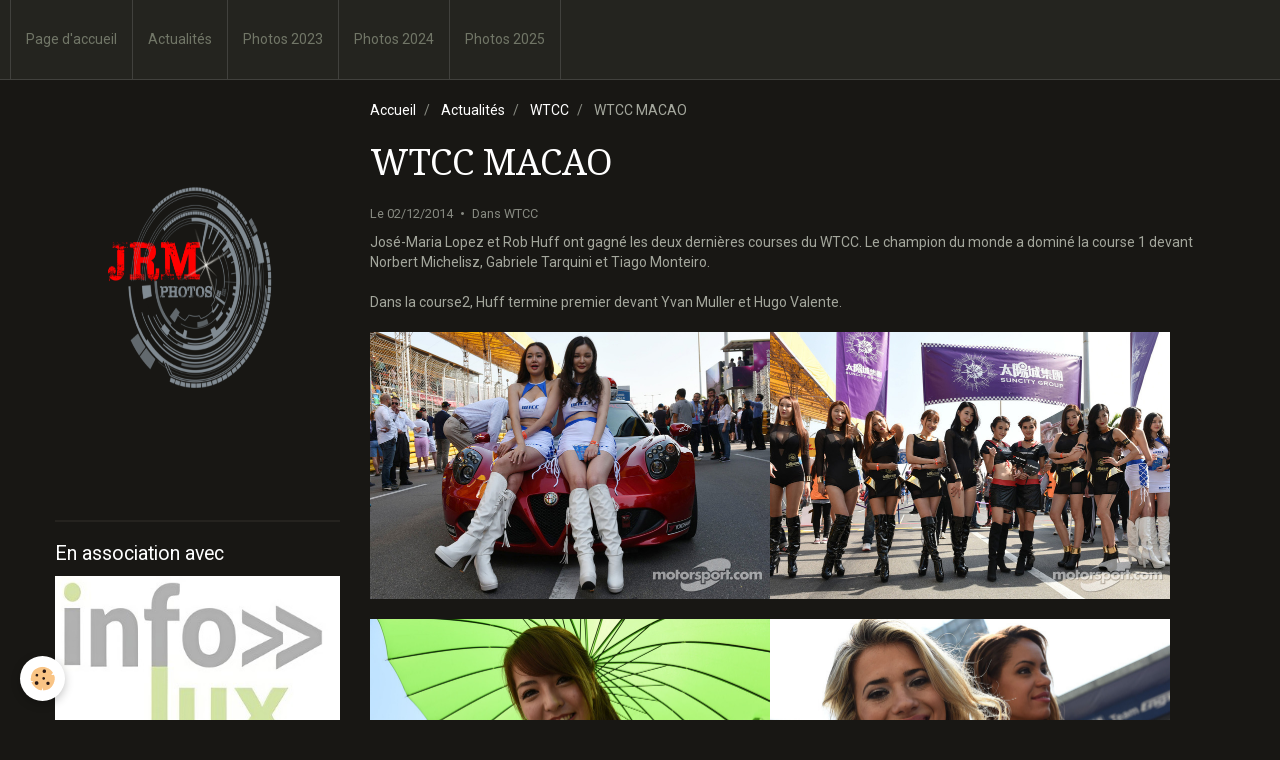

--- FILE ---
content_type: text/html; charset=UTF-8
request_url: http://www.jrmphotos.be/actualites/wtcc/wtcc-macao.html
body_size: 37567
content:
<!DOCTYPE html>
<html lang="fr">
    <head>
        <title>WTCC MACAO</title>
        <!-- smart / travel -->
<meta http-equiv="Content-Type" content="text/html; charset=utf-8">
<!--[if IE]>
<meta http-equiv="X-UA-Compatible" content="IE=edge">
<![endif]-->
<meta name="viewport" content="width=device-width, initial-scale=1, maximum-scale=1.0, user-scalable=no">
<meta name="msapplication-tap-highlight" content="no">
  <link rel="alternate" type="application/rss+xml" href="http://www.jrmphotos.be/actualites/do/rss.xml" />
  <meta name="twitter:title" content="WTCC MACAO"/>
  <meta property="og:title" content="WTCC MACAO"/>
  <meta property="og:url" content="http://www.jrmphotos.be/actualites/wtcc/wtcc-macao.html"/>
  <meta property="og:type" content="article"/>
  <meta name="description" content="José-Maria Lopez et Rob Huff ont gagné les deux dernières courses du WTCC. Le champion du monde a dominé la course 1 devant Norbert Michelisz, Gabriele Tarquini et Tiago Monteiro.  Dans la course2, Huff termine premier devant Yvan Muller et Hugo Valente."/>
  <meta name="twitter:description" content="José-Maria Lopez et Rob Huff ont gagné les deux dernières courses du WTCC. Le champion du monde a dominé la course 1 devant Norbert Michelisz, Gabriele Tarquini et Tiago Monteiro.  Dans la course2, Huff termine premier devant Yvan Muller et Hugo Valente."/>
  <meta property="og:description" content="José-Maria Lopez et Rob Huff ont gagné les deux dernières courses du WTCC. Le champion du monde a dominé la course 1 devant Norbert Michelisz, Gabriele Tarquini et Tiago Monteiro.  Dans la course2, Huff termine premier devant Yvan Muller et Hugo Valente."/>
  <meta name="twitter:card" content="summary_large_image"/>
  <link href="//www.jrmphotos.be/fr/themes/designlines/6023a23e3174bf92a0e2a4db.css?v=68369c44e11abce0a4e83d6eda3007a3" rel="stylesheet">
  <link rel="canonical" href="http://www.jrmphotos.be/actualites/wtcc/wtcc-macao.html">
<meta name="generator" content="e-monsite (e-monsite.com)">

<link rel="icon" href="http://www.jrmphotos.be/medias/site/favicon/sans-titre-1.jpg">






        <meta name="theme-color" content="#24241F">
        <meta name="msapplication-navbutton-color" content="#24241F">
        <meta name="apple-mobile-web-app-capable" content="yes">
        <meta name="apple-mobile-web-app-status-bar-style" content="black-translucent">

                
                                    
                                    
                                     
                                                                                                                    
            <link href="https://fonts.googleapis.com/css?family=Roboto:300,400,700%7CDroid%20Serif:300,400,700%7CCourgette:300,400,700&display=swap" rel="stylesheet">
        
        <link href="https://maxcdn.bootstrapcdn.com/font-awesome/4.7.0/css/font-awesome.min.css" rel="stylesheet">

        <link href="//www.jrmphotos.be/themes/combined.css?v=6_1646067808_765" rel="stylesheet">

        <!-- EMS FRAMEWORK -->
        <script src="//www.jrmphotos.be/medias/static/themes/ems_framework/js/jquery.min.js"></script>
        <!-- HTML5 shim and Respond.js for IE8 support of HTML5 elements and media queries -->
        <!--[if lt IE 9]>
        <script src="//www.jrmphotos.be/medias/static/themes/ems_framework/js/html5shiv.min.js"></script>
        <script src="//www.jrmphotos.be/medias/static/themes/ems_framework/js/respond.min.js"></script>
        <![endif]-->
        <script src="//www.jrmphotos.be/medias/static/themes/ems_framework/js/ems-framework.min.js?v=763"></script>
        <script src="http://www.jrmphotos.be/themes/content.js?v=6_1646067808_765&lang=fr"></script>

            <script src="//www.jrmphotos.be/medias/static/js/rgpd-cookies/jquery.rgpd-cookies.js?v=763"></script>
    <script>
                                    $(document).ready(function() {
            $.RGPDCookies({
                theme: 'ems_framework',
                site: 'www.jrmphotos.be',
                privacy_policy_link: '/about/privacypolicy/',
                cookies: [{"id":null,"favicon_url":"https:\/\/ssl.gstatic.com\/analytics\/20210414-01\/app\/static\/analytics_standard_icon.png","enabled":true,"model":"google_analytics","title":"Google Analytics","short_description":"Permet d'analyser les statistiques de consultation de notre site","long_description":"Indispensable pour piloter notre site internet, il permet de mesurer des indicateurs comme l\u2019affluence, les produits les plus consult\u00e9s, ou encore la r\u00e9partition g\u00e9ographique des visiteurs.","privacy_policy_url":"https:\/\/support.google.com\/analytics\/answer\/6004245?hl=fr","slug":"google-analytics"},{"id":null,"favicon_url":"","enabled":true,"model":"addthis","title":"AddThis","short_description":"Partage social","long_description":"Nous utilisons cet outil afin de vous proposer des liens de partage vers des plateformes tiers comme Twitter, Facebook, etc.","privacy_policy_url":"https:\/\/www.oracle.com\/legal\/privacy\/addthis-privacy-policy.html","slug":"addthis"}],
                modal_title: 'Gestion\u0020des\u0020cookies',
                modal_description: 'd\u00E9pose\u0020des\u0020cookies\u0020pour\u0020am\u00E9liorer\u0020votre\u0020exp\u00E9rience\u0020de\u0020navigation,\nmesurer\u0020l\u0027audience\u0020du\u0020site\u0020internet,\u0020afficher\u0020des\u0020publicit\u00E9s\u0020personnalis\u00E9es,\nr\u00E9aliser\u0020des\u0020campagnes\u0020cibl\u00E9es\u0020et\u0020personnaliser\u0020l\u0027interface\u0020du\u0020site.',
                privacy_policy_label: 'Consulter\u0020la\u0020politique\u0020de\u0020confidentialit\u00E9',
                check_all_label: 'Tout\u0020cocher',
                refuse_button: 'Refuser',
                settings_button: 'Param\u00E9trer',
                accept_button: 'Accepter',
                callback: function() {
                    // website google analytics case (with gtag), consent "on the fly"
                    if ('gtag' in window && typeof window.gtag === 'function') {
                        if (window.jsCookie.get('rgpd-cookie-google-analytics') === undefined
                            || window.jsCookie.get('rgpd-cookie-google-analytics') === '0') {
                            gtag('consent', 'update', {
                                'ad_storage': 'denied',
                                'analytics_storage': 'denied'
                            });
                        } else {
                            gtag('consent', 'update', {
                                'ad_storage': 'granted',
                                'analytics_storage': 'granted'
                            });
                        }
                    }
                }
            });
        });
    </script>

        <script async src="https://www.googletagmanager.com/gtag/js?id=G-4VN4372P6E"></script>
<script>
    window.dataLayer = window.dataLayer || [];
    function gtag(){dataLayer.push(arguments);}
    
    gtag('consent', 'default', {
        'ad_storage': 'denied',
        'analytics_storage': 'denied'
    });
    
    gtag('js', new Date());
    gtag('config', 'G-4VN4372P6E');
</script>

        
    <!-- Global site tag (gtag.js) -->
        <script async src="https://www.googletagmanager.com/gtag/js?id=UA-37976090-1"></script>
        <script>
        window.dataLayer = window.dataLayer || [];
        function gtag(){dataLayer.push(arguments);}

gtag('consent', 'default', {
            'ad_storage': 'denied',
            'analytics_storage': 'denied'
        });
        gtag('set', 'allow_ad_personalization_signals', false);
                gtag('js', new Date());
        gtag('config', 'UA-37976090-1');
    </script>
        <script type="application/ld+json">
    {
        "@context" : "https://schema.org/",
        "@type" : "WebSite",
        "name" : "...",
        "url" : "http://www.jrmphotos.be/"
    }
</script>
            </head>
    <body id="actualites_run_wtcc" class="default menu-fixed">
        

        
        <!-- NAV -->
        <nav class="navbar navbar-top navbar-fixed-top">
            <div class="container">
                <div class="navbar-header hidden-desktop">
                                        <button data-toggle="collapse" data-target="#navbar" data-orientation="horizontal" class="btn btn-link navbar-toggle">
                		<i class="fa fa-bars"></i>
					</button>
                                                            <a class="brand" href="http://www.jrmphotos.be/">
                                                                        <span class="hidden-desktop">...</span>
                                            </a>
                                    </div>
                                <div id="navbar" class="collapse">
                        <ul class="nav navbar-nav">
                    <li>
                <a href="http://www.jrmphotos.be/">
                                        Page d'accueil
                </a>
                            </li>
                    <li>
                <a href="http://www.jrmphotos.be/actualites/">
                                        Actualités
                </a>
                            </li>
                    <li class=" 1">
                <a href="https://jrm4860.wixsite.com/jrmphotos2023/"onclick="window.open(this.href);return false;">
                                        Photos 2023
                </a>
                            </li>
                    <li class=" 1">
                <a href="https://jrm4860.wixsite.com/jrmphotos2024"onclick="window.open(this.href);return false;">
                                        Photos 2024
                </a>
                            </li>
                    <li>
                <a href="https://jrm4860.wixsite.com/website2025"onclick="window.open(this.href);return false;">
                                        Photos 2025
                </a>
                            </li>
            </ul>

                </div>
                
                            </div>
        </nav>
        
        <!-- WRAPPER -->
                                                                <div id="wrapper" class="container">
            <!-- MAIN -->
            <div id="main">
                                       <ol class="breadcrumb">
                  <li>
            <a href="http://www.jrmphotos.be/">Accueil</a>
        </li>
                        <li>
            <a href="http://www.jrmphotos.be/actualites/">Actualités</a>
        </li>
                        <li>
            <a href="http://www.jrmphotos.be/actualites/wtcc/">WTCC</a>
        </li>
                        <li class="active">
            WTCC MACAO
         </li>
            </ol>
                                
                                                                    
                                <div class="view view-blog" id="view-item" data-category="wtcc" data-id-blog="5469abe86231c3b1f7caf97c">
        <h1 class="view-title">WTCC MACAO</h1>
        <ul class="media-infos">
                <li data-role="date">
            Le 02/12/2014
                    </li>
                    <li data-role="category">
                Dans <a href="http://www.jrmphotos.be/actualites/wtcc/">WTCC</a>
            </li>
                    </ul>
    <div class="clearfix">
                    <p><span>Jos&eacute;-Maria Lopez et Rob Huff ont gagn&eacute; les deux derni&egrave;res courses du WTCC. Le champion du monde a domin&eacute; la course 1 devant Norbert Michelisz, Gabriele Tarquini et Tiago Monteiro.</span></p>
<p><span></span>Dans la course2, Huff termine premier devant Yvan Muller et Hugo Valente.</p>
            </div>


                        <div id="rows-61ee7e382b2613691dd44907" class="rows" data-total-pages="1" data-current-page="1">
                                                            
                
                        
                        
                                
                                <div class="row-container rd-1 page_1">
            	<div class="row-content">
        			                        			    <div class="row" data-role="line">

                    
                                                
                                                                        
                                                
                                                
						                                                                                    
                                        				<div data-role="cell" class="column" style="width:100%">
            					<div id="cell-61ee7e382b309080e1696770" class="column-content">            							<p><img src="http://cdn-0.motorsport.com/static/img/mgl/1700000/1780000/1788000/1788500/1788590/s8/wtcc-macau-2014-grid-girls.jpg" width="400" height="267" /><img src="http://cdn-9.motorsport.com/static/img/mgl/1700000/1780000/1788000/1788500/1788589/s8/wtcc-macau-2014-grid-girls.jpg" width="400" height="267" /></p>
<p><img src="http://cdn-0.motorsport.com/static/img/mgl/1700000/1780000/1788000/1788500/1788580/s8/wtcc-macau-2014-grid-girls.jpg" width="400" height="267" /><img src="http://cdn-9.motorsport.com/static/img/mgl/1700000/1780000/1788000/1788500/1788579/s8/wtcc-macau-2014-grid-girls.jpg" width="400" height="267" /></p>
<p>&nbsp; &nbsp; &nbsp; &nbsp; &nbsp; &nbsp; &nbsp; &nbsp; &nbsp; &nbsp; &nbsp; &nbsp; &nbsp; &nbsp; &nbsp; &nbsp; &nbsp; &nbsp; &nbsp; &nbsp; &nbsp; &nbsp; &nbsp; &nbsp;&nbsp;<img src="http://cdn-5.motorsport.com/static/img/mgl/1700000/1780000/1788000/1788500/1788575/s8/wtcc-macau-2014-grid-girls.jpg" width="400" height="600" /></p>
<p><img src="http://cdn-2.motorsport.com/static/img/mgl/1700000/1780000/1788000/1788500/1788582/s8/wtcc-macau-2014-grid-girls.jpg" width="400" height="267" /><img src="http://cdn-8.motorsport.com/static/img/mgl/1700000/1780000/1788000/1788500/1788578/s8/wtcc-macau-2014-grid-girls.jpg" width="400" height="267" /></p>
<p><img src="http://cdn-3.motorsport.com/static/img/mgl/1700000/1780000/1788000/1788500/1788573/s8/wtcc-macau-2014-grid-girls.jpg" width="400" height="267" /><img src="http://cdn-7.motorsport.com/static/img/mgl/1700000/1780000/1788000/1788500/1788577/s8/wtcc-macau-2014-grid-girls.jpg" width="400" height="267" /></p>
<p>&nbsp; &nbsp; &nbsp; &nbsp; &nbsp; &nbsp; &nbsp; &nbsp; &nbsp; &nbsp; &nbsp; &nbsp; &nbsp; &nbsp; &nbsp; &nbsp; &nbsp; &nbsp; &nbsp; &nbsp; &nbsp; &nbsp; &nbsp; &nbsp;<img src="http://cdn-3.motorsport.com/static/img/mgl/1700000/1780000/1787000/1787900/1787943/s8/wtcc-macau-2014-robert-huff-lada-granta-1-6t-lada-sport.jpg" width="400" height="267" /></p>
<p><img src="http://cdn-4.motorsport.com/static/img/mgl/1700000/1780000/1788000/1788800/1788804/s8/wtcc-macau-2014-jose-maria-lopez-citroen-c-elysee-wtcc-citroen-total-wtcc.jpg" width="400" height="267" /><img src="http://cdn-6.motorsport.com/static/img/mgl/1700000/1780000/1788000/1788700/1788736/s8/wtcc-macau-2014-mikhail-kozlovskiy-lada-granta-1-6t-lada-sport.jpg" width="400" height="267" /></p>
<p><img src="http://cdn-7.motorsport.com/static/img/mgl/1700000/1780000/1788000/1788700/1788717/s8/wtcc-macau-2014-ma-qing-hua-citroen-c-elysee-wtcc-citroen-total-wtcc.jpg" width="400" height="267" /><img src="http://cdn-9.motorsport.com/static/img/mgl/1700000/1780000/1788000/1788700/1788719/s8/wtcc-macau-2014-ma-qing-hua-citroen-c-elysee-wtcc-citroen-total-wtcc.jpg" width="400" height="267" /></p>
<p><img src="http://cdn-8.motorsport.com/static/img/mgl/1700000/1780000/1788000/1788600/1788678/s8/wtcc-macau-2014-mehdi-bennani-chevrolet-rml-cruze-tc1-campos-racing.jpg" width="400" height="267" /><img src="http://cdn-8.motorsport.com/static/img/mgl/1700000/1780000/1788000/1788600/1788648/s8/wtcc-macau-2014-gabriele-tarquini-honda-civic-wtcc-team-castrol-honda-wtcc.jpg" width="400" height="267" /></p>
<p><img src="http://cdn-6.motorsport.com/static/img/mgl/1700000/1780000/1788000/1788600/1788616/s8/wtcc-macau-2014-tiago-monteiro-honda-civic-wtcc-team-castrol-honda-wtcc.jpg" width="400" height="267" /><img src="http://cdn-9.motorsport.com/static/img/mgl/1700000/1780000/1788000/1788600/1788609/s8/wtcc-macau-2014-norbert-michelisz-honda-civic-wtcc-zengo-motorsport.jpg" width="400" height="267" /></p>
<p>&nbsp; &nbsp; &nbsp; &nbsp; &nbsp; &nbsp; &nbsp; &nbsp; &nbsp; &nbsp; &nbsp; &nbsp; &nbsp; &nbsp; &nbsp; &nbsp; &nbsp; &nbsp; &nbsp; &nbsp; &nbsp; &nbsp; &nbsp; &nbsp; &nbsp;&nbsp;<img src="http://cdn-3.motorsport.com/static/img/mgl/1700000/1780000/1786000/1786500/1786533/s8/wtcc-macau-2014-s-bastien-loeb-citro-n-c-elysee-wtcc-citro-n-total-wtcc.jpg" width="400" height="267" /></p>
<p><img src="http://cdn-4.motorsport.com/static/img/mgl/1700000/1780000/1788000/1788500/1788504/s8/wtcc-macau-2014-yvan-muller-citro-n-c-elysee-wtcc-citro-n-total-wtcc.jpg" width="400" height="267" /><img src="http://cdn-1.motorsport.com/static/img/mgl/1700000/1780000/1788000/1788400/1788451/s8/wtcc-macau-2014-tom-coronel-chevrolet-rml-cruze-tc1-roal-motorsport.jpg" width="400" height="267" /></p>
<p><img src="http://cdn-7.motorsport.com/static/img/mgl/1700000/1780000/1788000/1788000/1788067/s8/wtcc-macau-2014-mehdi-bennani-honda-civic-wtcc-proteam-racing.jpg" width="400" height="267" /><img src="http://cdn-4.motorsport.com/static/img/mgl/1700000/1780000/1788000/1788000/1788054/s8/wtcc-macau-2014-filipe-c-de-souza-bmw-320-tc-liqui-moly-team-engstler.jpg" width="400" height="267" /></p>
<p><img src="http://cdn-6.motorsport.com/static/img/mgl/1700000/1780000/1788000/1788000/1788016/s8/wtcc-macau-2014-norbert-michelisz-honda-civic-wtcc-zengo-motorsport.jpg" width="400" height="267" /><img src="http://cdn-3.motorsport.com/static/img/mgl/1700000/1780000/1787000/1787900/1787973/s8/wtcc-macau-2014-mikhail-kozlovskiy-lada-granta-1-6t-lada-sport.jpg" width="400" height="267" /></p>
<p><img src="http://cdn-0.motorsport.com/static/img/mgl/1700000/1780000/1786000/1786700/1786710/s8/wtcc-macau-2014-tom-chilton-chevrolet-rml-cruze-tc1-roal-motorsport.jpg" width="400" height="267" /><img src="http://cdn-7.motorsport.com/static/img/mgl/1700000/1780000/1786000/1786600/1786677/s8/wtcc-macau-2014-tiago-monteiro-honda-civic-wtcc-team-castrol-honda-wtcc.jpg" width="400" height="267" /></p>
<p><img src="http://cdn-5.motorsport.com/static/img/mgl/1700000/1780000/1786000/1786600/1786665/s8/wtcc-macau-2014-norbert-michelisz-honda-civic-wtcc-zengo-motorsport.jpg" width="400" height="267" /><img src="http://cdn-3.motorsport.com/static/img/mgl/1700000/1780000/1786000/1786600/1786633/s8/wtcc-macau-2014-ren-m-nnich-chevrolet-rml-cruze-tc1-all-inkl-com-m-nnich-motorsport.jpg" width="400" height="267" /></p>
            						            					</div>
            				</div>
																		        			</div>
                            		</div>
                        	</div>
						</div>

            
    
    
    
    

<div class="plugins">
               <div id="social-51c2fcf372a1c3b1f7ca08ff" class="plugin" data-plugin="social">
    <div class="a2a_kit a2a_kit_size_32 a2a_default_style">
        <a class="a2a_dd" href="https://www.addtoany.com/share"></a>
        <a class="a2a_button_facebook"></a>
        <a class="a2a_button_twitter"></a>
        <a class="a2a_button_email"></a>
    </div>
    <script>
        var a2a_config = a2a_config || {};
        a2a_config.onclick = 1;
        a2a_config.locale = "fr";
    </script>
    <script async src="https://static.addtoany.com/menu/page.js"></script>
</div>    
    
    </div>
</div>

<script>
    emsChromeExtension.init('blog', '5469abe86231c3b1f7caf97c', 'e-monsite.com');
</script>

            </div>
            <!-- //MAIN -->

                        <!-- SIDEBAR -->
            <div id="sidebar">
                <div id="sidebar-wrapper">
                    
                                                                                                                                                                                                        <div class="widget" data-id="widget_visualtext">
                                                                                                            <div id="widget1" class="widget-content" data-role="widget-content">
                                        <p><img alt="Logojrm" src="http://www.jrmphotos.be/medias/images/logojrm.png?fx=r_600_600" style="width: 400px; height: 400px;" /></p>

                                    </div>
                                                                    </div>
                                                                                                                                                                                                                                                                                                                                                                <div class="widget" data-id="widget_image_single">
                                    
<div class="widget-title">
    
            <a href="https://www.info-lux.com/">
        <span>
            En association avec
        </span>  

            </a>
        
</div>

                                                                        <div id="widget2" class="widget-content" data-role="widget-content">
                                        <div class="widget-image text-center">
    <a href="http://www.jrmphotos.be/medias/album/1capture-d-ecran-2025-06-06-204238-topaz-enhance-2x.jpeg" data-toggle="lightbox" data-type="image">
        <img alt="1capture-d-ecran-2025-06-06-204238-topaz-enhance-2x" src="http://www.jrmphotos.be/medias/album/1capture-d-ecran-2025-06-06-204238-topaz-enhance-2x.jpeg" class="card-img"/>
    </a>
</div>

                                    </div>
                                                                    </div>
                                                                                                                                                                                                                                                                                                    <div class="widget" data-id="widget_slider">
                                                                                                            <div id="widget3" class="widget-content" data-role="widget-content">
                                            <div id="slider-6865ba806c30727785d0fe20" class="carousel">
                <div class="carousel-inner">
                                                <div class="item active">
                                                    <img src="http://www.jrmphotos.be/medias/images/343933408-3456683214575621-9146231082629587436-n.jpg" alt="">
                                                                        </div>
                                                                <div class="item">
                                                    <img src="http://www.jrmphotos.be/medias/images/283847158-10226646730425070-4923935156420709084-n.jpg" alt="">
                                                                        </div>
                                                                <div class="item">
                                                    <img src="http://www.jrmphotos.be/medias/images/343931114-811983173679739-3649749435771477359-n.jpg" alt="">
                                                                        </div>
                                                                <div class="item">
                                                    <img src="http://www.jrmphotos.be/medias/images/19.jpg" alt="">
                                                                        </div>
                                                                <div class="item">
                                                    <img src="http://www.jrmphotos.be/medias/images/23.jpg" alt="">
                                                                        </div>
                                                                <div class="item">
                                                    <img src="http://www.jrmphotos.be/medias/images/339944812-747554913534304-6920937382664950066-n.jpg" alt="">
                                                                        </div>
                                                                <div class="item">
                                                    <img src="http://www.jrmphotos.be/medias/images/313260043-10227584063697816-2132080697414361492-n.jpg" alt="">
                                                                        </div>
                                                                <div class="item">
                                                    <img src="http://www.jrmphotos.be/medias/images/298496966-10226950070528383-4345002904107182042-n.jpg" alt="">
                                                                        </div>
                                                                <div class="item">
                                                    <img src="http://www.jrmphotos.be/medias/images/14045790-1050722868316501-667609316309799391-n.jpg" alt="">
                                                                        </div>
                                                                <div class="item">
                                                    <img src="http://www.jrmphotos.be/medias/images/28.jpg" alt="">
                                                                        </div>
                                    </div>
            </div>
    <script>
        $(window).on('load', function(){
            $('#slider-6865ba806c30727785d0fe20').carousel({
                cycling   : 2000            });
        });
    </script>
            <style>
                        #slider-6865ba806c30727785d0fe20{
                background-color: transparent;
            }
                                    #slider-6865ba806c30727785d0fe20 .carousel-caption{
                background-color: transparent;
            }
                                            </style>
    
                                    </div>
                                                                    </div>
                                                                                                                                                                                                                                                                                                    <div class="widget" data-id="widget_newsletter">
                                    
<div class="widget-title">
    
        <span>
            Newsletter
        </span>  

        
</div>

                                                                        <div id="widget4" class="widget-content" data-role="widget-content">
                                        <form action="http://www.jrmphotos.be/newsletters/subscribe" method="post">
    <div class="control-group control-type-email has-required">
        <span class="as-label hide">E-mail</span>
        <div class="input-group">
        	<div class="input-group-addon">
				<i class="fa fa-envelope-o"></i>
			</div>
            <input id="email" type="email" name="email" value="" placeholder="E-mail">
            <div class="input-group-btn">
                <button type="submit" class="btn btn-primary">OK</button>
            </div>
        </div>
    </div>
</form>
                                    </div>
                                                                    </div>
                                                                                                                                                                                                                                                                                                                                <div class="widget" data-id="widget_page_item">
                                    
<div class="widget-title">
    
            <a href="http://www.jrmphotos.be/pages/reseaux-sociaux.html">
        <span>
            Réseaux sociaux
        </span>  

            </a>
        
</div>

                                    <div id="widget5"
                                         class="widget-content"
                                         data-role="widget-content">
                                        <p>
            <a href="http://www.jrmphotos.be/pages/reseaux-sociaux.html" class="btn btn-default">Réseaux sociaux</a>
    </p>

                                    </div>
                                </div>
                                                                                                                                                                                                                                                                                <div class="widget" data-id="widget_slider">
                                    
<div class="widget-title">
    
        <span>
            Partenaires
        </span>  

        
</div>

                                                                        <div id="widget6" class="widget-content" data-role="widget-content">
                                            <div id="slider-6865ba8071e9727785d0fdda" class="carousel">
                <div class="carousel-inner">
                                                <div class="item active">
                                                <a href="http://www.bma-autosport.com/site/">
                                                        <img src="http://www.jrmphotos.be/medias/images/bma.jpg" alt="">
                                                    </a>
                                                                    </div>
                                                                <div class="item">
                                                <a href="http://llm-mecasport.be/fr/">
                                                        <img src="http://www.jrmphotos.be/medias/images/llm.jpg" alt="">
                                                    </a>
                                                                    </div>
                                                                <div class="item">
                                                <a href="http://www.spa-francorchamps.be/">
                                                        <img src="http://www.jrmphotos.be/medias/images/spa.jpg" alt="">
                                                    </a>
                                                                    </div>
                                                                <div class="item">
                                                <a href="http://www.photogalerie.com/">
                                                        <img src="http://www.jrmphotos.be/medias/images/pg.jpg" alt="">
                                                    </a>
                                                                    </div>
                                                                <div class="item">
                                                <a href="http://www.pch-automotive.be/wp/">
                                                        <img src="http://www.jrmphotos.be/medias/images/pch.jpg" alt="">
                                                    </a>
                                                                    </div>
                                                                <div class="item">
                                                <a href="http://www.gt2i.com/fr/">
                                                        <img src="http://www.jrmphotos.be/medias/images/sans-8442.jpg" alt="">
                                                    </a>
                                                                    </div>
                                                                <div class="item">
                                                <a href="https://sparacing.com/">
                                                        <img src="http://www.jrmphotos.be/medias/images/0x0.png" alt="">
                                                    </a>
                                                                    </div>
                                                                <div class="item">
                                                <a href="https://francorchamps-miniatures.be/fr/">
                                                        <img src="http://www.jrmphotos.be/medias/images/images.png" alt="">
                                                    </a>
                                                                    </div>
                                                                <div class="item">
                                                <a href="https://kl-motorsport.be/">
                                                        <img src="http://www.jrmphotos.be/medias/images/images.jpg" alt="">
                                                    </a>
                                                                    </div>
                                    </div>
            </div>
    <script>
        $(window).on('load', function(){
            $('#slider-6865ba8071e9727785d0fdda').carousel({
                cycling   : 2000            });
        });
    </script>
            <style>
                        #slider-6865ba8071e9727785d0fdda{
                background-color: transparent;
            }
                                    #slider-6865ba8071e9727785d0fdda .carousel-caption{
                background-color: transparent;
            }
                                            </style>
    
                                    </div>
                                                                    </div>
                                                                                                                                                    </div>
            </div>
            <!-- //SIDEBAR -->
                    </div>
        <!-- //WRAPPER -->

                <!-- FOOTER -->
        <footer id="footer">
            <div id="footer-wrapper">
                <div class="container">
                                        <!-- CUSTOMIZE AREA -->
                    <div id="bottom-site">
                                                    <div id="rows-6023a23e3174bf92a0e2a4db" class="rows" data-total-pages="1" data-current-page="1">
                                                            
                
                        
                        
                                
                                <div class="row-container rd-1 page_1">
            	<div class="row-content">
        			                        			    <div class="row" data-role="line">

                    
                                                
                                                                        
                                                
                                                
						                                                                                    
                                        				<div data-role="cell" class="column" style="width:100%">
            					<div id="cell-5e85fbfcc99503158a6625e8" class="column-content">            							<p><span style="color:#A9A9A9;"><strong>&copy; All Rights reserved JRM PHOTOS 2014</strong></span></p>

            						            					</div>
            				</div>
																		        			</div>
                            		</div>
                        	</div>
						</div>

                                            </div>
                                                                            </div>
            </div>
        </footer>
        <!-- //FOOTER -->
        
        
        <script src="//www.jrmphotos.be/medias/static/themes/ems_framework/js/jquery.mobile.custom.min.js"></script>
        <script src="//www.jrmphotos.be/medias/static/themes/ems_framework/js/jquery.zoom.min.js"></script>
        <script src="http://www.jrmphotos.be/themes/custom.js?v=6_1646067808_765"></script>
                <!-- CUSTOMIZE JS -->
        <script>
        // Fonction executée lors de l'utilisation du clic droit.
$(document).bind("contextmenu",function()
{
     // Si vous voulez ajouter un message d'alerte
     alert('Merci de respecter le travail du webmaster en ne copiant pas le contenu sans autorisation');

     // On indique au navigateur de ne pas réagir en cas de clic droit.
     return false;
});

/* Cache les infos sur le blog */
#contenant #contenu ul.blog_item_infos {
display:none; 
}
/* Titre de la page du blog */
#contenant #contenu h1#blog_title {
display:none; }
/* Titre du billet */ 
#contenant #contenu h3.blog_item_title a {
display:none; }
/* Titre de la page du billet */
/* exemple: http://une-autre-vie.e-monsite.com/blog/un-peu-de-ma-vie/une-petite-voie-en-moi.html */
#contenant #contenu h1.blog_item_title {
display:none; }
        </script>
                    

 
    
						 	 




    </body>
</html>


--- FILE ---
content_type: text/javascript; charset=UTF-8
request_url: http://www.jrmphotos.be/themes/custom.js?v=6_1646067808_765
body_size: 4759
content:
$(window).on({'load':function(){if($('header').length===1){$('header').data('h',66.6666666666);layout.setHeaderHeight();$('header').parallax({background:'http://www.jrmphotos.be/medias/images/bentley-continental-gt3-volant-course-cockpit-pilote.jpg',inertia:.9,posy:'center',viewportmin:992})}
if($('#navbar').length===1){$('body').scrollspy({target:'#navbar',speed:1000,afterscroll:function(){$('#navbar.in').collapse('hide')}});$('#navbar').on({'on.show.collapse':function(){if(window.matchMedia('(max-width: 991px)').matches){$('.navbar-top').find('> .container').append('<div id="navbar-overlay" />');$('#navbar-overlay').on('click',function(){$('#navbar').collapse('hide')})}},'on.hidden.collapse':function(){$('#navbar-overlay').remove()}});layout.setMenuWidth()}
$('.media-list:not([data-addon="eco"])').find('.media').each(function(){var link=$(this).find('.media-object').find('a').length!=0?$(this).find('.media-object').find('a'):$(this).find('.media-heading').find('a');if(link.length!=0){var only=$(this).find('a').not('[href="'+link.attr('href')+'"]').not(':hidden').length==0?!0:!1;if(only&&!link.hasClass('fancybox')&&$.isMobile()){$(this).clickable({classname:'pointer',target:link.attr('href')})}
if(link.parent().is('.media-object')){var icon_size=link.closest('.widget-content').length===1?'lg':'3x';if(link.hasClass('fancybox')){link.append('<span class="media-overlay"><i class="fa fa-search fa-'+icon_size+'"></i></span>')}else{link.append('<span class="media-overlay"><i class="fa fa-plus fa-'+icon_size+'"></i></span>')}}}});if($('#footer').length===1&&!$.isMobile()){$('<canvas id="footer-frieze" />').prependTo('#footer');layout.setFooterFrieze()}
if(window.location.hash){var $target=$('#'+window.location.hash.substring(1)).first();if($target.length){layout.anchors($target)}}
$('a[href^="#"]').not('[data-toggle], [data-slide]').on('click',function(){var $target=$($(this).attr('href')).first();if($target.length){layout.anchors($target)}})},'resize':function(){if($('#navbar').length===1){layout.setMenuWidth()}
if($('header').length===1){layout.setHeaderHeight()}
if($('#footer').length===1){layout.setFooterFrieze()}}});layout.anchors=function($target){var $targetX=$target.offset().left;var $targetY=$target.offset().top;$targetY-=$('.navbar-fixed-top').length?$('.navbar-fixed-top').outerHeight():0;$('html, body').animate({scrollTop:$targetY,scrollLeft:$targetX},240)};layout.setMenuWidth=function(){var containerWidth=$('.navbar-top').find('.container').width();var navbarButtonsWidth=$('.navbar-top').find('.navbar-buttons').length!=0?Math.ceil($('.navbar-top').find('.navbar-buttons').width()):0;if(window.matchMedia("(min-width: 992px)").matches){if(!$('.navbar-header').hasClass('hidden-desktop')){if($('.navbar-header').data('minWidth')===undefined){var temp=$('.navbar-header').clone();temp.css({'display':'none','float':'left'}).appendTo('.navbar-top');$('.navbar-header').data('minWidth',temp.outerWidth()!=0?temp.outerWidth()+1:0);temp.remove()}
$('.navbar-header').css({'min-width':$('.navbar-header').data('minWidth')+'px','max-width':''})}
var brandWidth=$('.navbar-header').outerWidth();var availableWidth=Math.ceil(containerWidth-(brandWidth+navbarButtonsWidth));var itemsWidth=0;$('#navbar').find('.navbar-nav').find('> li').each(function(){$(this).removeClass('hidden-desktop');itemsWidth+=Math.ceil($(this).outerWidth());$(this).addClass(function(){return itemsWidth>availableWidth?'hidden-desktop':''}).filter('[class=""]').removeAttr('class')})}else{var availableWidth=Math.floor(containerWidth-navbarButtonsWidth);$('.navbar-header').css({'max-width':availableWidth+'px','min-width':''})}};layout.setHeaderHeight=function(){if(($('header').data('h')===undefined)||$.isMobile()){var headerMinH='auto'}else{var headerMinH=$('header').data('h')}
var windowWidth=$(window).width();var windowHeight=$(window).height();if(headerMinH=='auto'){var ratio=windowWidth/$('header').data('bgWidth');var height=Math.round($('header').data('bgHeight')*ratio)}else{var height=Math.round((windowHeight/100)*headerMinH);height=!$('.navbar-top').hasClass('in-header')?height-$('.navbar-top').outerHeight():height}
$('header').css({'height':height+'px'})};layout.setFooterFrieze=function(){var canvas=$('#footer-frieze')[0].getContext('2d');canvas.fillStyle=$('#footer-wrapper').css('background-color');$('#footer-frieze').attr('height',16);$('#footer-frieze').attr('width',$('#footer').outerWidth());canvas.beginPath();canvas.fillStyle='#24241F';for($i=4;$i<$('#footer-frieze').attr('width')+8;$i+=15){canvas.fillRect($i,9,2,7)}
canvas.arc(5,5,5,0,Math.PI*2,!0);for($a=20;$a<$('#footer-frieze').attr('width')+15;$a+=15){canvas.arc($a,5,5,0,Math.PI*2,!0)}
canvas.closePath();canvas.fill()}